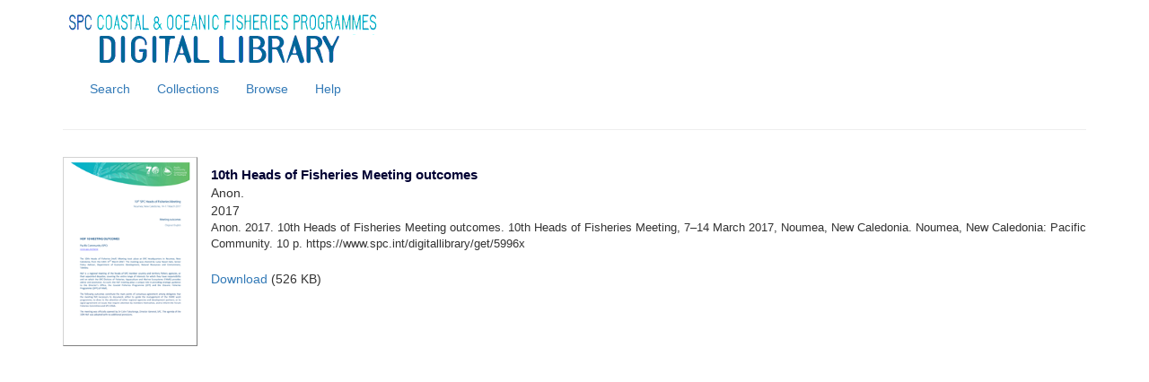

--- FILE ---
content_type: text/html; charset=utf-8
request_url: http://www.spc.int/DigitalLibrary/Doc/FAME/Meetings/HOF/10/HOF10_EN_Meeting_outcomes.html
body_size: 3740
content:
<!DOCTYPE html>
<html lang="en">
<head>
    <meta charset="utf-8" />
    <meta http-equiv="X-UA-Compatible" content="IE=9,10" />
    <title></title>
    <link href="/DigitalLibrary/Content/favicon.ico" rel="shortcut icon" type="image/x-icon" />
    <meta name="viewport" content="width=device-width" />

    <link rel="stylesheet" href="/DigitalLibrary/css/site-bundle.min.css" />
    <!--[if lt IE 8]>
            <link href="/DigitalLibrary/Content/bootstrap-ie7.css" rel="stylesheet">
    <![endif]-->

    <script src="/DigitalLibrary/js/modernizr.min.js"></script>
    <meta name="description" content="SPC FAME Digital Library" />
    
            <meta name="citation_title" content="10th Heads of Fisheries Meeting outcomes" />
            <meta name="citation_author" content="Anon." />
            <meta name="citation_publication_date" content="2017" />
            <meta name="citation_pdf_url" content="/DigitalLibrary/Doc/FAME/Meetings/HOF/10/HOF10_EN_Meeting_outcomes.pdf" />
    
<script data-cfasync="false" nonce="b554ede1-4984-4e20-94ab-62ef99d3a728">try{(function(w,d){!function(j,k,l,m){if(j.zaraz)console.error("zaraz is loaded twice");else{j[l]=j[l]||{};j[l].executed=[];j.zaraz={deferred:[],listeners:[]};j.zaraz._v="5874";j.zaraz._n="b554ede1-4984-4e20-94ab-62ef99d3a728";j.zaraz.q=[];j.zaraz._f=function(n){return async function(){var o=Array.prototype.slice.call(arguments);j.zaraz.q.push({m:n,a:o})}};for(const p of["track","set","debug"])j.zaraz[p]=j.zaraz._f(p);j.zaraz.init=()=>{var q=k.getElementsByTagName(m)[0],r=k.createElement(m),s=k.getElementsByTagName("title")[0];s&&(j[l].t=k.getElementsByTagName("title")[0].text);j[l].x=Math.random();j[l].w=j.screen.width;j[l].h=j.screen.height;j[l].j=j.innerHeight;j[l].e=j.innerWidth;j[l].l=j.location.href;j[l].r=k.referrer;j[l].k=j.screen.colorDepth;j[l].n=k.characterSet;j[l].o=(new Date).getTimezoneOffset();if(j.dataLayer)for(const t of Object.entries(Object.entries(dataLayer).reduce((u,v)=>({...u[1],...v[1]}),{})))zaraz.set(t[0],t[1],{scope:"page"});j[l].q=[];for(;j.zaraz.q.length;){const w=j.zaraz.q.shift();j[l].q.push(w)}r.defer=!0;for(const x of[localStorage,sessionStorage])Object.keys(x||{}).filter(z=>z.startsWith("_zaraz_")).forEach(y=>{try{j[l]["z_"+y.slice(7)]=JSON.parse(x.getItem(y))}catch{j[l]["z_"+y.slice(7)]=x.getItem(y)}});r.referrerPolicy="origin";r.src="/cdn-cgi/zaraz/s.js?z="+btoa(encodeURIComponent(JSON.stringify(j[l])));q.parentNode.insertBefore(r,q)};["complete","interactive"].includes(k.readyState)?zaraz.init():j.addEventListener("DOMContentLoaded",zaraz.init)}}(w,d,"zarazData","script");window.zaraz._p=async d$=>new Promise(ea=>{if(d$){d$.e&&d$.e.forEach(eb=>{try{const ec=d.querySelector("script[nonce]"),ed=ec?.nonce||ec?.getAttribute("nonce"),ee=d.createElement("script");ed&&(ee.nonce=ed);ee.innerHTML=eb;ee.onload=()=>{d.head.removeChild(ee)};d.head.appendChild(ee)}catch(ef){console.error(`Error executing script: ${eb}\n`,ef)}});Promise.allSettled((d$.f||[]).map(eg=>fetch(eg[0],eg[1])))}ea()});zaraz._p({"e":["(function(w,d){})(window,document)"]});})(window,document)}catch(e){throw fetch("/cdn-cgi/zaraz/t"),e;};</script></head>
<body>
    <div class="container">
        <div class="content-wrapper">
            <div id="banner"></div>
            <div><img src="/DigitalLibrary/Content/Images/FAME_Digital_Library.gif" alt="Digital Library Banner2" /></div>
                <nav>
                        
<div class="navbar-collapse">
    <ul class="nav navbar-nav">
        <li>
            <a href="/DigitalLibrary/FAME">Search</a>
        </li>
        <li class="dropdown">
            <a href="#" class="dropdown-toggle" data-toggle="dropdown" >Collections</a>
            <ul class="dropdown-menu">
                <li>
                    <a href="/DigitalLibrary/FAME/Collection/Biblio">Bibliographies</a>
                </li>
                <li>
                    <a href="/DigitalLibrary/FAME/Collection/Brochures">Brochures</a>
                </li>
                <li class="dropdown-submenu">
                    <a tabindex="-1" href="#">Information Bulletins</a>
                    <ul class="dropdown-menu">
                        <li>
                            <a href="/DigitalLibrary/FAME/Collection/BDM">Beche-de-Mer</a>
                        </li>
                        <li>
                            <a href="/DigitalLibrary/FAME/Collection/Ciguatera">Ciguatera</a>
                        </li>
                        <li>
                            <a href="/DigitalLibrary/FAME/Collection/FAD">Fish Aggregating Device</a>
                        </li>
                        <li>
                            <a href="/DigitalLibrary/FAME/Collection/Training">Fisheries Education and Training</a>
                        </li>
                        <li>
                            <a href="/DigitalLibrary/FAME/Collection/FishNews">Fisheries Newsletter</a>
                        </li>
                        <li>
                            <a href="/DigitalLibrary/FAME/Collection/ForkLength">Fork Length</a>
                        </li>
                        <li>
                            <a href="/DigitalLibrary/FAME/Collection/LRF">Live Reef Fish</a>
                        </li>
                        <li>
                            <a href="/DigitalLibrary/FAME/Collection/PI">Pacific Impact</a>
                        </li>
                        <li>
                            <a href="/DigitalLibrary/FAME/Collection/POIB">Pearl Oyster</a>
                        </li>
                        <li>
                            <a href="/DigitalLibrary/FAME/Collection/SeaSafety">Sea Safety</a>
                        </li>
                        <li>
                            <a href="/DigitalLibrary/FAME/Collection/SPB">South Pacific Bulletin</a>
                        </li>
                        <li>
                            <a href="/DigitalLibrary/FAME/Collection/TRAD">Traditional Marine Resource Management</a>
                        </li>
                        <li>
                            <a href="/DigitalLibrary/FAME/Collection/TROC">Trochus</a>
                        </li>
                        <li>
                            <a href="/DigitalLibrary/FAME/Collection/TunaBull">Tuna</a>
                        </li>
                        <li>
                            <a href="/DigitalLibrary/FAME/Collection/Tuna_YrBook">Tuna Fisheries Yearbook</a>
                        </li>
                        <li>
                            <a href="/DigitalLibrary/FAME/Collection/WIF">Women in Fisheries</a>
                        </li>
                    </ul>
                </li>
                <li>
                    <a href="/DigitalLibrary/FAME/Collection/Meetings">Meetings</a>
                </li>
                <li>
                    <a href="/DigitalLibrary/FAME/Events">Presentations</a>
                </li>
                <li>
                    <a href="/DigitalLibrary/FAME/Collection/Manuals">Manuals</a>
                </li>
                <li>
                    <a href="/DigitalLibrary/FAME/Collection/Policy_Briefs">Policy briefs</a>
                </li>
                <li class="dropdown-submenu">
                    <a tabindex="-1" href="#">Posters &amp; Plans</a>
                    <ul class="dropdown-menu">
                        <li>
                            <a href="/DigitalLibrary/FAME/Collection/Posters">Posters</a>
                        </li>
                        <li>
                            <a href="/DigitalLibrary/FAME/Collection/Plans">Plans</a>
                        </li>
                    </ul>
                </li>

                <li class="dropdown-submenu">
                    <a href="/DigitalLibrary/FAME/Collection/All_Reports">Reports</a>
                    <ul class="dropdown-menu">
                        <li>
                            <a href="/DigitalLibrary/FAME/Collection/All_Reports">All reports</a>
                        </li>
                        <li>
                            <a href="/DigitalLibrary/FAME/Collection/CRISP">CRISP</a>
                        </li>
                        <li>
                            <a href="/DigitalLibrary/FAME/Collection/PROCFish_C">PROCFish/C</a>
                        </li>
                        <li>
                            <a href="/DigitalLibrary/FAME/Collection/FFA">FFA</a>
                        </li>
                    </ul>
                </li>
            </ul>
        </li>
        <li class="dropdown">
            <a href="#" class="dropdown-toggle" data-toggle="dropdown">Browse</a>
            <ul class="dropdown-menu">
                <li>
                    <a href="/DigitalLibrary/FAME/ByCountry">By Country</a>
                </li>
            </ul>
        </li>
        <li class="dropdown">
            <a href="#" class="dropdown-toggle" data-toggle="dropdown">Help</a>
            <ul class="dropdown-menu">
                <li>
                    <a href="/DigitalLibrary/FAME/Help">Help on Search</a>
                </li>
                <li>
                    <a href="/DigitalLibrary/FAME/About">About the Digital Library</a>
                </li>
            </ul>
        </li>
    </ul>

</div>

                </nav>
            <hr />
        </div>
    </div>
    <div class="container body-content">
        
        <section class="content-wrapper main-content clear-fix">
            
<div style="margin-top:10px">
    <div style="float:left;margin-top:-10px">
            <a href="/DigitalLibrary/Doc/FAME/Meetings/HOF/10/HOF10_EN_Meeting_outcomes.pdf"
               onclick="_gaq.push(['_trackEvent', 'DigitalLibrary', 'Download', 'Meetings/HOF/10/HOF10_EN_Meeting_outcomes.pdf']);">
                <img src="https://spccfpstore1.blob.core.windows.net/digitallibrary-assets/covers/7a/7ab9c286443bdc429683a8a61a858116.png" style="width:150px; border: 1px outset lightgray;" />
            </a>
    </div>
<div style="margin-left:165px;">
    <span class="srTitle">10th Heads of Fisheries Meeting outcomes</span>
    <br />
    <span class="srText">Anon.</span>
    <br />
    <span class="srText">2017</span>
    <br />
    <div class="srReference">Anon. 2017. 10th Heads of Fisheries Meeting outcomes. 10th Heads of Fisheries Meeting, 7–14 March 2017, Noumea, New Caledonia. Noumea, New Caledonia: Pacific Community. 10 p. https://www.spc.int/digitallibrary/get/5996x</div>
    <br />

        <a href="/DigitalLibrary/Doc/FAME/Meetings/HOF/10/HOF10_EN_Meeting_outcomes.pdf"
           onclick="_gaq.push(['_trackEvent', 'DigitalLibrary', 'Download', 'Meetings/HOF/10/HOF10_EN_Meeting_outcomes.pdf']);">Download</a>
        <span>(526 KB)</span>


    <div></div>
</div>

</div>
        </section>
    </div>

    <!-- Conditionally include jQuery version based on IE version -->
    <!--[if lt IE 9]><script src="~/js/jquery1x.min.js"></script> <![endif]-->
    <!--[if gte IE 9]><!--><script src="/DigitalLibrary/js/jquery2.min.js"></script> <!--<![endif]-->
    <script src="/DigitalLibrary/js/jqueryval.min.js"></script>
    <script src="/DigitalLibrary/js/bootstrap-bundle.min.js"></script>
    <script src="/DigitalLibrary/js/public.min.js"></script>

    

    <script type="text/javascript">
			var _gaq = _gaq || [];
      _gaq.push(["_setAccount", "UA-23322109-2"]);
      _gaq.push(["_trackPageview"]);
			var gaJsHost = (("https:" == document.location.protocol) ? "https://ssl." : "http://www.");
			document.write(unescape("%3Cscript src='" + gaJsHost + "google-analytics.com/ga.js' type='text/javascript'%3E%3C/script%3E"));
    </script>
    <script type="text/javascript">
			try {
			var pageTracker = _gat._getTracker("UA-23322109-2");
			pageTracker._trackPageview();
			} catch(err) {}</script>
<script defer src="https://static.cloudflareinsights.com/beacon.min.js/vcd15cbe7772f49c399c6a5babf22c1241717689176015" integrity="sha512-ZpsOmlRQV6y907TI0dKBHq9Md29nnaEIPlkf84rnaERnq6zvWvPUqr2ft8M1aS28oN72PdrCzSjY4U6VaAw1EQ==" data-cf-beacon='{"version":"2024.11.0","token":"498b348ba13a4feba125cba0eb5706cd","server_timing":{"name":{"cfCacheStatus":true,"cfEdge":true,"cfExtPri":true,"cfL4":true,"cfOrigin":true,"cfSpeedBrain":true},"location_startswith":null}}' crossorigin="anonymous"></script>
</body>
</html>
